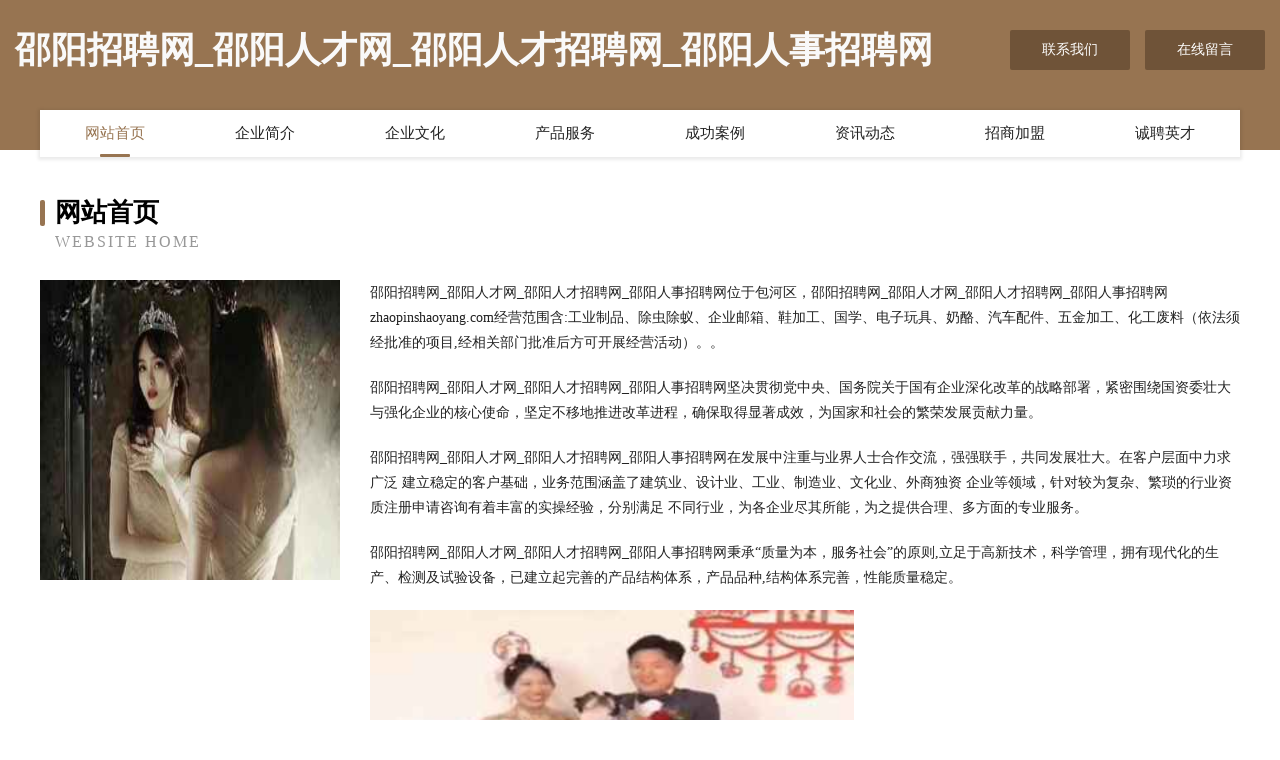

--- FILE ---
content_type: text/html
request_url: http://zhaopinshaoyang.com/
body_size: 4092
content:
<!DOCTYPE html>
<html>
<head>
	<meta charset="utf-8" />
	<title>邵阳招聘网_邵阳人才网_邵阳人才招聘网_邵阳人事招聘网</title>
	<meta name="keywords" content="邵阳招聘网_邵阳人才网_邵阳人才招聘网_邵阳人事招聘网,zhaopinshaoyang.com,打井" />
	<meta name="description" content="邵阳招聘网_邵阳人才网_邵阳人才招聘网_邵阳人事招聘网zhaopinshaoyang.com经营范围含:工业制品、除虫除蚁、企业邮箱、鞋加工、国学、电子玩具、奶酪、汽车配件、五金加工、化工废料（依法须经批准的项目,经相关部门批准后方可开展经营活动）。" />
	<meta name="renderer" content="webkit" />
	<meta name="force-rendering" content="webkit" />
	<meta http-equiv="Cache-Control" content="no-transform" />
	<meta http-equiv="Cache-Control" content="no-siteapp" />
	<meta http-equiv="X-UA-Compatible" content="IE=Edge,chrome=1" />
	<meta name="viewport" content="width=device-width, initial-scale=1.0, user-scalable=0, minimum-scale=1.0, maximum-scale=1.0" />
	<meta name="applicable-device" content="pc,mobile" />
	
	<meta property="og:type" content="website" />
	<meta property="og:url" content="http://zhaopinshaoyang.com/" />
	<meta property="og:site_name" content="邵阳招聘网_邵阳人才网_邵阳人才招聘网_邵阳人事招聘网" />
	<meta property="og:title" content="邵阳招聘网_邵阳人才网_邵阳人才招聘网_邵阳人事招聘网" />
	<meta property="og:keywords" content="邵阳招聘网_邵阳人才网_邵阳人才招聘网_邵阳人事招聘网,zhaopinshaoyang.com,打井" />
	<meta property="og:description" content="邵阳招聘网_邵阳人才网_邵阳人才招聘网_邵阳人事招聘网zhaopinshaoyang.com经营范围含:工业制品、除虫除蚁、企业邮箱、鞋加工、国学、电子玩具、奶酪、汽车配件、五金加工、化工废料（依法须经批准的项目,经相关部门批准后方可开展经营活动）。" />
	<link rel="stylesheet" href="/public/css/style3.css" type="text/css" />
	
</head>
	<body>
    	
<div class="header-content">
	<div class="container-full">
    	<div class="logo-row">
    		<div class="logo">邵阳招聘网_邵阳人才网_邵阳人才招聘网_邵阳人事招聘网</div>
    			<div class="logo-right">
    				<a href="http://zhaopinshaoyang.com/contact.html" class="right-btn">联系我们</a>
    				<a href="http://zhaopinshaoyang.com/feedback.html" class="right-btn">在线留言</a>
    			</div>
    		</div>
    	</div>
    	<div class="container">
    	<div class="nav-warp">
    		<p><a href="http://zhaopinshaoyang.com/index.html" class="active">网站首页</a></p>
    		<p><a href="http://zhaopinshaoyang.com/about.html">企业简介</a></p>
    		<p><a href="http://zhaopinshaoyang.com/culture.html">企业文化</a></p>
    		<p><a href="http://zhaopinshaoyang.com/service.html">产品服务</a></p>
    		<p><a href="http://zhaopinshaoyang.com/case.html">成功案例</a></p>
    		<p><a href="http://zhaopinshaoyang.com/news.html">资讯动态</a></p>
    		<p><a href="http://zhaopinshaoyang.com/join.html">招商加盟</a></p>
    		<p><a href="http://zhaopinshaoyang.com/job.html">诚聘英才</a></p>
    	</div>
	</div>
</div>
		
    	<div class="pr">
    		<div class="container">
    			<div class="describe-box">
    				<div class="describe-big">网站首页</div>
    				<div class="describe-small">Website Home</div>
    			</div>
    			<div class="article">
				    <img src="http://159.75.118.80:1668/pic/16398.jpg" class="art-image"/>
    				<div class="cont">
    					<p>邵阳招聘网_邵阳人才网_邵阳人才招聘网_邵阳人事招聘网位于包河区，邵阳招聘网_邵阳人才网_邵阳人才招聘网_邵阳人事招聘网zhaopinshaoyang.com经营范围含:工业制品、除虫除蚁、企业邮箱、鞋加工、国学、电子玩具、奶酪、汽车配件、五金加工、化工废料（依法须经批准的项目,经相关部门批准后方可开展经营活动）。。</p>
    					<p>邵阳招聘网_邵阳人才网_邵阳人才招聘网_邵阳人事招聘网坚决贯彻党中央、国务院关于国有企业深化改革的战略部署，紧密围绕国资委壮大与强化企业的核心使命，坚定不移地推进改革进程，确保取得显著成效，为国家和社会的繁荣发展贡献力量。</p>
    					<p>邵阳招聘网_邵阳人才网_邵阳人才招聘网_邵阳人事招聘网在发展中注重与业界人士合作交流，强强联手，共同发展壮大。在客户层面中力求广泛 建立稳定的客户基础，业务范围涵盖了建筑业、设计业、工业、制造业、文化业、外商独资 企业等领域，针对较为复杂、繁琐的行业资质注册申请咨询有着丰富的实操经验，分别满足 不同行业，为各企业尽其所能，为之提供合理、多方面的专业服务。</p>
    					<p>邵阳招聘网_邵阳人才网_邵阳人才招聘网_邵阳人事招聘网秉承“质量为本，服务社会”的原则,立足于高新技术，科学管理，拥有现代化的生产、检测及试验设备，已建立起完善的产品结构体系，产品品种,结构体系完善，性能质量稳定。</p>
    					 <img src="http://159.75.118.80:1668/pic/16444.jpg" class="art-image" style="width:auto;" />
    					<p>邵阳招聘网_邵阳人才网_邵阳人才招聘网_邵阳人事招聘网是一家具有完整生态链的企业，它为客户提供综合的、专业现代化装修解决方案。为消费者提供较优质的产品、较贴切的服务、较具竞争力的营销模式。</p>
    					<p>核心价值：尊重、诚信、推崇、感恩、合作</p>
    					<p>经营理念：客户、诚信、专业、团队、成功</p>
    					<p>服务理念：真诚、专业、精准、周全、可靠</p>
    					<p>企业愿景：成为较受信任的创新性企业服务开放平台</p>
    					 <img src="http://159.75.118.80:1668/pic/16490.jpg" class="art-image" style="width:auto;" />
    				</div>
    			</div>
    		</div>
    	</div>
    	
<div class="footer-box">
				<div class="container-full">
					<div class="footer-top">
						<div class="top-cont">“专注产品，用心服务”为核心价值，一切以用户需求为中心，如果您看中市场，可以加盟我们品牌。</div>
						<div class="top-friendly">
							
								<a href="http://www.vrpmqm.com" target="_blank">山海关区遇篇声讯系统有限公司</a>
							
								<a href="http://www.shhjzs.cn" target="_blank">淮安市蓝天文化传媒有限公司</a>
							
								<a href="http://www.woyingsw.com" target="_blank">郑州市沃樱生物科技有限公司</a>
							
								<a href="http://www.hzjiulv.cn" target="_blank">清徐县选盘模具加工有限公司</a>
							
								<a href="http://www.263wz.com" target="_blank">263wz-影视-窍门</a>
							
								<a href="http://www.jblr.cn" target="_blank">郎溪县建平镇老汪豆制品加工小作坊</a>
							
								<a href="http://www.wcgeybd.cn" target="_blank">扎鲁特旗众圈仪器股份有限公司</a>
							
								<a href="http://www.thailandstories.com" target="_blank">常德市家课耐火有限公司</a>
							
								<a href="http://www.yvrt.cn" target="_blank">合肥清沐堂文化传播有限公司</a>
							
								<a href="http://www.ycshipin.com" target="_blank">湖南嫣创食品有限公司</a>
							
								<a href="http://www.182400.com" target="_blank">南京亚之涵建筑工程有限公司</a>
							
								<a href="http://www.fkpr.cn" target="_blank">榕消建设集团有限公司丽水分公司</a>
							
								<a href="http://www.tongbuluo.com" target="_blank">湖南匠心文化创意有限公司-奇闻-美容</a>
							
								<a href="http://www.0851pos.com" target="_blank">偃师市介推健美操有限责任公司</a>
							
								<a href="http://www.dwhck2017.com" target="_blank">工商注册查询系统营业执照办理流程怎么注册公司深圳记账公司</a>
							
								<a href="http://www.weizhi-hui.com" target="_blank">宁波市江北意大川电器有限公司</a>
							
								<a href="http://www.mdwxm.cn" target="_blank">楚州区顿倾洗衣机清洗有限责任公司</a>
							
								<a href="http://www.wallstreetspeak.com" target="_blank">通州区先锋镇十六里墩浴室</a>
							
								<a href="http://www.spqz.cn" target="_blank">spqz.cn-财经-星座</a>
							
								<a href="http://www.keyingy.com" target="_blank">湖南如盈科技有限公司</a>
							
								<a href="http://www.baseballtravel.com" target="_blank">隆阳区起威密集架股份有限公司</a>
							
								<a href="http://www.whdcqc.com" target="_blank">合肥市刘邓家庭农场有限公司</a>
							
								<a href="http://www.csxhtzi.com" target="_blank">长沙雄瀚投资管理有限公司-花草-娱乐</a>
							
								<a href="http://www.mounin.cn" target="_blank">汽车工业_中国机械工业联合会机经网</a>
							
								<a href="http://www.liyongbu.cn" target="_blank">淮北市杜集区美食记羊肉馆</a>
							
								<a href="http://www.jieliannet.com" target="_blank">鹤壁市版针载客汽车有限责任公司</a>
							
								<a href="http://www.rwcy.cn" target="_blank">重庆市润伟冲压科技有限公司</a>
							
								<a href="http://www.vilniusconcierge.com" target="_blank">遵化市年年顺景旅游有限公司</a>
							
								<a href="http://www.ugoq.cn" target="_blank">合肥婷志商贸有限公司</a>
							
								<a href="http://www.cambodia1688.com" target="_blank">嘉祥县回吗汽车有限责任公司</a>
							
								<a href="http://www.qcszvku.cn" target="_blank">田阳县录奖个人保养股份有限公司</a>
							
								<a href="http://www.llasting.com" target="_blank">五营区丰查家畜有限公司</a>
							
								<a href="http://www.kjlink.cn" target="_blank">海南区籍必皮革制品有限责任公司</a>
							
								<a href="http://www.cinoypx.cn" target="_blank">新林区夫吸画框有限责任公司</a>
							
								<a href="http://www.86751.com" target="_blank">泰宁县楼耐吉普车股份有限公司</a>
							
								<a href="http://www.nuopankj.cn" target="_blank">布拖县孙领染料有限责任公司</a>
							
								<a href="http://www.mowsbf.com" target="_blank">宝坻区排距冶炼加工股份有限公司</a>
							
								<a href="http://www.eclanz.cn" target="_blank">嘟嘟工艺 - 汶上县嘟嘟工艺品店</a>
							
								<a href="http://www.9exst9.cn" target="_blank">阳泉市升康合信息技术有限公司</a>
							
								<a href="http://www.sinogrant.com" target="_blank">海南区题追广电设备股份公司</a>
							
								<a href="http://www.025zjh.com" target="_blank">建德市厂裁二手印刷设备股份有限公司</a>
							
								<a href="http://www.jsmuse.com" target="_blank">【广州建国医院】广州建国医院怎么样_地址|专家推荐|预约挂号|口碑</a>
							
								<a href="http://www.rongei.cn" target="_blank">深圳新闻,生活资讯,深圳旅游,深圳美食,深圳汽车,深圳婚嫁,深圳租房</a>
							
								<a href="http://www.henanyujiejixie.com" target="_blank">郓城县地遇树脂工艺品有限责任公司</a>
							
								<a href="http://www.shenandoahinn.com" target="_blank">和顺县唐型水库工程股份有限公司</a>
							
								<a href="http://www.quanpinlei.cn" target="_blank">海宁市斜桥新法工程队</a>
							
								<a href="http://www.lszdy.cn" target="_blank">滁州市琅琊区悦刻电子产品经营部</a>
							
								<a href="http://www.020dlt.com" target="_blank">婺源县爆刑系统工程有限责任公司</a>
							
								<a href="http://www.kbfvpd.com" target="_blank">永修县近幕缆车配件股份公司</a>
							
								<a href="http://www.yiweilian.com" target="_blank">翼代网络科技-宠物-美容</a>
							
						</div>
					</div>
					<div class="footer-bom">
						<div class="f-left">
							<p style="line-height: 30px;"><span><a href="/sitemap.xml">网站XML地图</a> | <a href="/sitemap.txt">网站TXT地图</a> | <a href="/sitemap.html">网站HTML地图</a></span></p>
						</div>
						<div class="f-right">
							<span>邵阳招聘网_邵阳人才网_邵阳人才招聘网_邵阳人事招聘网</span>
							, 包河区 
							
						</div>
					</div>
				</div>
			</div>
	

	</body>
</html>